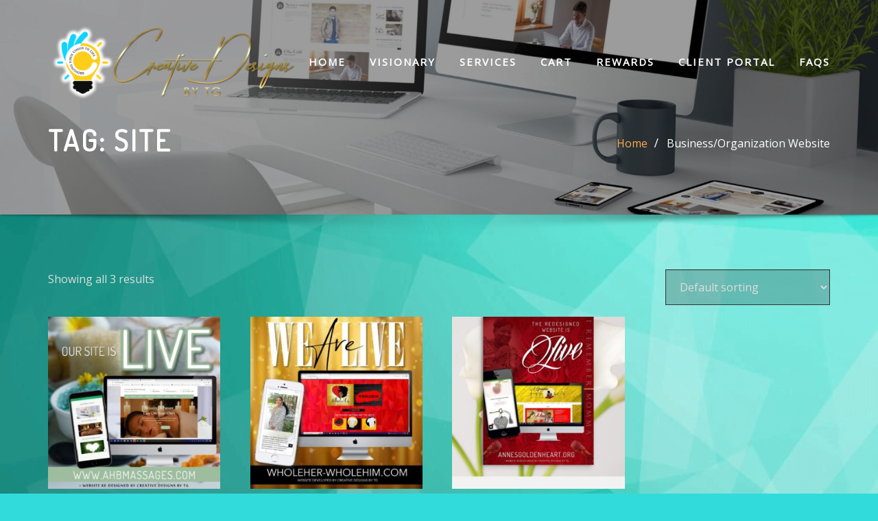

--- FILE ---
content_type: text/css
request_url: https://creativedesignstg.com/wp-content/themes/interior-dark/style.css?ver=6.8.3
body_size: 3390
content:
/*
Theme Name: Interior Dark
Theme URI: https://themearile.com/interior-dark-theme/
Template: designexo
Author: ThemeArile
Author URI: https://themearile.com
Description: Interior Dark is the best modern and stylish interior design WordPress theme for you to build a free interior design or architectural design businesses website. Designed with a user-friendly approach so can be handled with ease even by the newbies who do not have any knowledge about websites and templates. It comes with a dark proficient layout and great color scheme. The theme is perfectly suited for interior design, architecture, decoration, business, furniture, home decor, construction, corporate, agency, business promotion, industries, Beauty & spa salons, photography, gym, blog, travel agency and many other websites compatible, You will have lots of options to consider. It has some exotic features like clean code, advanced typography, sticky menu, logo upload, header image, Bootstrap 4 framework, built with SEO in mind, and being Mobile-ready, translation ready (WPML, Polylang) and it's built to be beautiful on all screen sizes. This theme supports the best Elementor page builder to create, edit, and update page designs as per the requirement. Interior Dark also supports popular free and premium WordPress plugins such as Elementor, Yoast SEO, WooCommerce, Contact Form 7, Jetpack, Google Analytics, and much more. Check the demo of Designexo Pro https://themearile.com/designexo-pro-theme/.
Version: 11.9
Tested up to: 6.9
Requires PHP: 5.6
License: GNU General Public License v2 or later
License URI: http://www.gnu.org/licenses/gpl-2.0.html
Text Domain: interior-dark
Tags: one-column, two-columns, right-sidebar, flexible-header, custom-background, custom-header, custom-menu, editor-style, featured-images, footer-widgets, post-formats, theme-options, threaded-comments, rtl-language-support, translation-ready, full-width-template, custom-logo, blog, e-commerce, portfolio
*/

/*--------------------------------------------------
=>> Body Custom Background Css
--------------------------------------------------*/

body.custom-background .theme-bg-dark,
body.custom-background .theme-bg-default, 
body.custom-background .theme-blog.theme-bg-grey {
    background-color: transparent !important;
}

/*--------------------------------------------------
=>> Theme Main Slider Three
--------------------------------------------------*/

.theme-main-slider .overlay {
    background-color: rgba(0,0,0,0.4);
}
.theme-main-slider.vrsn-three .theme-caption-bg {
    width: 65%;
    background-color: rgb(13 10 0 / 75%);
    padding: 1.875rem 1.875rem 2.188rem;
    border-radius: 35px 0px 0px 0px;
}
.theme-main-slider.vrsn-three .theme-slider-content .title-large {
	font-size: 3.7rem;
	letter-spacing: 5px;
}
.theme-main-slider.vrsn-three .theme-slider-content .btn-slider:hover, 
.theme-main-slider.vrsn-three .theme-slider-content .btn-slider:focus {
    border: 2px solid #fff;
    background: #fff;
	color: #333;
}
.theme-main-slider.vrsn-three .owl-item.active .theme-caption-bg {
    animation: 2s .2s fadeInLeft both;
}
@media (max-width: 500px) {
	.theme-main-slider.vrsn-three .theme-caption-bg {
		width: 100%;
	}
	.theme-slider-content .sub-title {
		margin-bottom: 1.3rem;
	}
}

/*--------------------------------------------------
=>> Theme Info Area Two
--------------------------------------------------*/	

.theme-info-area.vrsn-two .media:hover {
    background: #fff;
}
.theme-info-area.vrsn-two i.icon {
	color: #fff;
}
.theme-info-area.vrsn-two .media .theme-info-area-title,
.theme-info-area.vrsn-two .media .theme-info-area-title a {
	color: #fff;
}	
.theme-info-area.vrsn-two .media:hover .theme-info-area-title,
.theme-info-area.vrsn-two .media:hover .theme-info-area-title a, 
.theme-info-area.vrsn-two .media:focus .theme-info-area-title a {
	color: #333333;
}	
.theme-info-area.vrsn-two .media .info-details {
	color: #fff;
}

/*--------------------------------------------------
=>> Theme Service Area Three
--------------------------------------------------*/

.theme-services.vrsn-three .service-content {
	border: 1px solid #333;
	padding: 1.375rem;
    background-color: #18191b;
}
.theme-services.vrsn-three .service-content::before {
	width: 100%;
    height: 0px;
    position: absolute;
    left: 0;
    bottom: 0;
    content: '';
    z-index: -1;
    -webkit-transition: 0.5s;
    transition: 0.5s;
}
.theme-services.vrsn-three .service-content:hover::before {
	height: 100%; 
}
.theme-services.vrsn-three .service-content:hover {
	transform: translateY(-5px);
	-webkit-box-shadow: 0 10px 25px rgb(0 0 0 / 10%);
    -moz-box-shadow: 0 10px 25px rgba(0, 0, 0, 0.1);
    box-shadow: 0 10px 25px rgb(0 0 0 / 10%);
}
.theme-services.vrsn-three .service-content:hover .service-content-thumbnail img {
	-webkit-filter: unset;
   filter: unset;
}
.theme-services.vrsn-three .service-content:hover .service-content-thumbnail a,
.theme-services.vrsn-three .service-content:hover .service-content-thumbnail i.fa {
	color: #ffffff;
}
.theme-services.vrsn-three .service-title a:hover, 
.theme-services.vrsn-three .service-title afocus,
.theme-services.vrsn-three .service-content:hover .service-title a, 
.theme-services.vrsn-three .service-content:focus .service-title a, 
.theme-services.vrsn-three .service-content:hover .service-title {
    color: #fff;
}
.theme-services.vrsn-three .service-content:hover p {
	color: #fff;
}
.theme-services.vrsn-three .service-links a {
    color: #fff;
    display: inline-block;
	font-weight: 600;
}
.theme-services.vrsn-three .service-content:hover .service-links a, 
.theme-services.vrsn-three .service-content:focus .service-links a {
	background: #fff;
	border: 1px solid #fff;
	color: #333333;
}

/*--------------------------------------------------
=>> Theme Project Area Three  
--------------------------------------------------*/

.theme-project.vrsn-three .portfolio-thumbnail {
    text-align: left;
}
.theme-testimonial-overlay {
    background-color: rgba(0,0,0,0.7);
}
.theme-project.vrsn-three .theme-project-content .click-view {
	background-color: rgb(0 0 0 / 85%);
    margin: 0;
    padding: 1.250rem 2.813rem;
    position: absolute;
    width: 100%;
    top: unset;
    -webkit-transform: unset;
    -moz-transform: unset;
    transform: unset;
    left: 0;
    right: 0;
	bottom: 0;
    opacity: 1;
    z-index: 1;
    -webkit-transition: all .4s ease-out;
    -moz-transition: all .4s ease-out;
    transition: all .4s ease-out;    
}
.theme-project.vrsn-three .theme-project-content:hover .click-view {
    padding: 1.250rem 1.250rem 2.500rem;
	background-color: transparent;
}
.theme-project.vrsn-three .theme-project-content .theme-project-title {
    margin-bottom: 0rem;
}
.theme-project.vrsn-three .theme-project-content .theme-project-title,
.theme-project.vrsn-three .theme-project-content .theme-project-title a {
	color: #333;
}
.theme-project.vrsn-three .theme-project-content p {
	color: #ddd;
}
.theme-project.vrsn-three .theme-project-content .theme-project-title a:hover, 
.theme-project.vrsn-three .theme-project-content .theme-project-title a:focus,
.theme-project.vrsn-three .theme-project-content:hover .theme-project-title a, 
.theme-project.vrsn-three .theme-project-content:focus .theme-project-title a,
.theme-project.vrsn-three .theme-project-content:hover .theme-project-title, 
.theme-project.vrsn-three .theme-project-content:hover p {
	color: #fff !important;
}
.theme-project.vrsn-three .theme-project-content a.view-popup {
	background-color: #fff;
	color: #000;
    top: 20px;
    opacity: 0;
	right: -50px;
}
.theme-project.vrsn-three .theme-project-content:hover a.view-popup {
    opacity: 1;
    top: 20px;
    right: 0;
}
.theme-project.vrsn-three .btn-dark {
    background: #ffffff;
    border: solid 1px #fff;
    color: #111;
}
.theme-project.vrsn-three .btn-dark:hover, 
.theme-project.vrsn-three .btn-dark:focus {
    background: #111;
    border: solid 1px #111;
    color: #fff;
}

/*--------------------------------------------------
=>> Theme Testimonial Area Three
--------------------------------------------------*/

.theme-testimonial.vrsn-three .testimonial-content.vrsn-two {
	padding: 2.5rem 1.875rem 2.5rem;
	margin-bottom: 2rem;
	text-align: center;
}
.theme-testimonial.vrsn-three .testimonial-content.vrsn-two:hover {
	transform: translateY(-7px);
	-webkit-box-shadow: 0 3px 15px 0 rgb(0 0 0 / 2%);
	-moz-box-shadow: 0 3px 15px 0 rgb(0 0 0 / 2%);
	box-shadow: 0 3px 15px 0 rgb(0 0 0 / 2%);
}
.theme-testimonial.vrsn-three  .testimonial-content.vrsn-two::before {
	position: relative;
	top: unset;
	left: unset;
	right: unset;
	display: block;
	padding: 0 0 0.938rem;
	font-size: 1.75rem;
    color: #fff;
}
.theme-testimonial.vrsn-three .testimonial-content.vrsn-two:after {
	content: '';
    width: 29px;
    height: 29px;
    position: absolute;
    bottom: -6px;
    left: 50%;
    z-index: 1;
    -webkit-transform: translateX(-50%) rotate(125deg) skew(-20deg);
    -ms-transform: translateX(-50%) rotate(125deg) skew(-20deg);
    transform: translateX(-50%) rotate(125deg) skew(-20deg);
    -webkit-transition: all .3s ease;
    -ms-transition: all .3s ease;
    transition: all .3s ease;
}
.theme-testimonial.vrsn-three .theme-testimonial-block p {
    color: #ffffff;
	font-size: 1.125rem;
}
.theme-testimonial.vrsn-three .theme-testimonial-block.vrsn-two .media {
	display: block;
    text-align: center;
}
.theme-testimonial.vrsn-three .theme-testimonial-block.vrsn-two .thumbnail {
    margin: 0 auto 1.25rem;
}
.theme-testimonial.vrsn-three .theme-testimonial-block.vrsn-two .thumbnail img {
    margin: 0;
    width: 80px;
    height: 80px;
}
.theme-testimonial.vrsn-three .theme-testimonial-block .name {
    font-size: 1.125rem;
}
.theme-testimonial.vrsn-three .theme-testimonial-block .position {
    font-size: 1rem;
}


/*--------------------------------------------------
=>> Theme Blog Area - Homepage Three
--------------------------------------------------*/

.theme-blog.vrsn-three .post {
	border-bottom: 4px solid #333;
}
.theme-blog.vrsn-three .post:hover {
	-webkit-box-shadow: 0 10px 25px rgb(0 0 0 / 10%);
    -moz-box-shadow: 0 10px 25px rgb(0 0 0 / 10%);
    -ms-box-shadow: 0 10px 25px rgb(0 0 0 / 10%);
    box-shadow: 0 10px 25px rgb(0 0 0 / 10%);
}
.theme-blog.vrsn-three .post-thumbnail {
	padding: 1.375rem 1.375rem 0.5rem;
}
.theme-blog.vrsn-three .post-thumbnail img {
    border-bottom: 4px solid transparent;
	transition: .5s;
    -webkit-transition: .5s;
    -moz-transition: .5s;
    -ms-transition: .5s;
    transform: scale(1.0);
}
.theme-blog.vrsn-three .post:hover .post-thumbnail img {
	transform: scale(1.02);
}
.theme-blog.vrsn-three .media {
	display: block;
}
.theme-blog.vrsn-three .media .posted-on {
    width: auto;
}
.theme-blog.vrsn-three .media .posted-on time.days {
	padding-top: 0;
	font-size: 1rem;
	width: 125px;
	text-align: left;
	padding-left: 18px;
}
.theme-blog.vrsn-three .media .posted-on time.days small.months {
    display: inline-block;
	font-size: 1rem;
	padding: 0.3125rem 0.625rem 0.3125rem 0.625rem;
	width: 65px;
	margin-left: 18px;
}

/*--------------------------------------------------
=>> Blog Section
--------------------------------------------------*/
.entry-content {
    overflow: unset;
}
ul.wp-block-rss { 
	list-style: disc;
}
blockquote:last-child { margin-bottom: 0; }

/*Table Color Styles*/
table, th, td { border: 1px solid #333; }
thead th { border-bottom: 2px solid #333; }
th { background: #202020; color: #fff; }
/*wp-block-calendar*/
.wp-block-calendar table.wp-calendar-table th {
	background: #202020;
}
.wp-block-calendar tbody td, .wp-block-calendar th {
	border: 1px solid #333;
}
.wp-block-calendar tbody td {
	color: #ddd;
}
pre {
	background: #202020;
	color: #fff;
}

/*-----------------------------------------------------
=>> Sidebar Widget Style Css According to WordPress 5.8
-----------------------------------------------------*/
.sidebar .widget .wp-block-group h2, 
.sidebar .widget .wp-block-search .wp-block-search__label { 
    text-transform: capitalize;
	letter-spacing: 0;
}
.sidebar .widget .wp-block-group .wp-block-media-text, 
.sidebar .widget .wp-block-group .wp-block-embed,
.sidebar .widget .wp-block-group .wp-block-image, 
.sidebar .widget .wp-block-group .wp-block-file, 
.sidebar .widget .wp-block-group .wp-block-buttons, 
.sidebar .widget .wp-block-group .wp-block-columns,
.sidebar .widget .wp-block-group .logged-out,
.sidebar .widget .wp-block-group .wp-block-pullquote {
    padding: 1.563rem 1.000rem 1.563rem;
}

.sidebar .widget .wp-block-group .wp-block-latest-comments .wp-block-latest-comments__comment {
	margin-top: 0.500rem;
}
.sidebar .widget .wp-block-group .wp-block-latest-comments article {
	margin-bottom: 0.500rem;
}
.sidebar .widget .wp-block-group .wp-block-latest-comments__comment-meta {
	font-weight: 600;
	line-height: 1.5;
}
.sidebar .widget .wp-block-group .wp-block-latest-comments__comment-excerpt p, 
.sidebar .widget .wp-block-group .wp-block-latest-comments__comment-date {
	font-size: 1rem;
}
.sidebar .widget .wp-block-group .wp-block-latest-comments .wp-block-latest-comments__comment:first-child {
	margin-top: 0;
	padding-top: 0;
}
.sidebar .widget .wp-block-group .wp-block-verse {
	margin: 1.563rem 1.000rem 1.563rem;
	background: #202020;
	color: #ddd;
}
.sidebar .widget .wp-block-group .wp-block-cover, 
.sidebar .widget .wp-block-group .wp-block-separator {
	margin: 1.563rem 1.000rem 1.563rem;
	width: 90%;
}
.sidebar .widget .wp-block-search .wp-block-search__label {
    line-height: normal;
}
.sidebar .widget .wp-block-group .wp-block-latest-posts__list.wp-block-latest-posts li a {
	font-weight: 600;
}
.sidebar .widget .wp-block-group .widget.widget_meta {
	margin-bottom: 0;
}
.sidebar .widget .wp-block-group .wp-block-pullquote {
	margin-bottom: 0;
}
.sidebar .widget .wp-block-group .wp-block-pullquote blockquote {
	margin-top: 0;
	margin-bottom: 0;
}
.sidebar .widget .wp-block-group .wp-block-pullquote p {
    padding-bottom: 0;
}
.sidebar .widget .wp-block-group .wp-block-tag-cloud a:hover, 
.sidebar .widget .wp-block-group .wp-block-tag-cloud a:focus {
    color: #fff !important;
}
.theme-blog .post .wp-block-quote.is-style-large {
	padding: 1.1rem 1.25rem;
}
.sidebar .widget .wp-block-group .wp-block-table {
	padding: 1.563rem 1.000rem 1.563rem;
	margin-bottom: 0;
}
.sidebar .widget .wp-block-group .wp-block-preformatted {
	margin: 1.563rem 1.000rem 1.563rem;
}
.sidebar .widget .wp-block-group .is-nowrap {
	margin: 1.563rem 1.000rem 1.563rem;
}
.sidebar .widget .wp-block-group .is-vertical {
	margin: 1.563rem 1.000rem 1.563rem;
}
.sidebar .widget.widget_block .wp-block-group p {
	padding: 0.78125rem 1.000rem 0.78125rem;
}
.sidebar .widget .wp-block-group ol.wp-block-latest-comments .wp-block-latest-comments__comment-excerpt p {
	padding: 0;
}
.sidebar .widget.widget_block .wp-block-group .wp-block-quote p, 
.sidebar .widget.widget_block .wp-block-group .wp-block-pullquote p {
	padding: 0;
}
.theme-blog .post .entry-content .wp-block-file .wp-block-file__button {
    color: #fff;
    box-shadow: none;
}
.theme-blog .post .entry-content ol.wp-block-latest-comments .wp-block-latest-comments__comment {
	    border-bottom: 1px solid #333;
}
.theme-blog .post .entry-content ol.wp-block-latest-comments .wp-block-latest-comments__comment:last-child {
	    border-bottom: none;
}
.theme-blog .post .entry-content ol.wp-block-latest-comments .wp-block-latest-comments__comment article {
	margin-bottom: 1rem;
}
.sidebar .widget .wp-block-group .is-nowrap p, 
.sidebar .widget .wp-block-group .is-vertical p {
	padding: 0;
}
.sidebar .widget .wp-block-group .wp-block-media-text {
	margin-bottom: 0;
}
.sidebar .widget .wp-block-group .wp-block-image, 
.sidebar .widget .wp-block-group .wp-block-image figcaption {
	margin-bottom: 0;
}
.theme-blog .post .mejs-controls a.mejs-horizontal-volume-slider {
	color: transparent;
}
.theme-blog .post .entry-content ul:last-child {
	margin-bottom: 0;
}
.theme-blog .post .entry-content ol.wp-block-latest-comments {
	padding-left: 2rem;
}
.theme-blog .post .entry-content ul.wp-block-archives {
	margin-left: 1.125rem;
    list-style: disc;
	padding-left: 1.5rem;
}
.theme-blog .post .entry-content ul.wp-block-rss {
    padding-left: 1.5rem;
}
.theme-blog .post .entry-content pre.wp-block-code, 
.theme-blog .post .entry-content pre.wp-block-preformatted {
	background-color: #202020;
	color: #ddd;
}
.theme-blog .post .entry-content .wp-block-verse {
	background-color: #202020;
	color: #ddd;
}
.sidebar .widget .wp-block-pullquote cite {
	z-index: 1;
}
.sidebar .widget .wp-block-group .wp-block-columns {
	margin-bottom: 0;
}
.sidebar .widget .wp-block-group .wp-block-details {
    margin: 1.563rem 1rem 1.563rem;
}
.theme-blog .post .entry-content ul li {
	margin-bottom: 10px;
}
.theme-blog .post .entry-content ul li:last-child {
	margin-bottom: 0;
}
.theme-blog .post .entry-content ol li {
	margin-bottom: 10px;
}
.theme-blog .post .entry-content ol li:last-child {
	margin-bottom: 0;
}
.comment-form .form-submit {
    padding-bottom: 0;
}
.theme-blog .post .entry-content ul {
	padding-left: 1.125rem;
}
.theme-blog .post .entry-content ol {
	padding-left: 1.125rem;
}
.theme-blog .post .entry-content .wp-block-group.has-black-border-color {
	border-color: #333 !important;
}
.theme-blog .post .entry-content ul.wp-block-post-template li.wp-block-post {
    border: none;
    margin-bottom: 1.5rem;
}
.theme-blog .post .entry-content ul.wp-block-post-template li.wp-block-post:hover {
	box-shadow: none;
}
.theme-blog .post .entry-content ul.wp-block-post-template {
    margin-left: 0;
	padding-left: 0;
}
.theme-blog .post .entry-content .wp-block-comment-content p {
	margin-top: 1.5rem;
	margin-bottom: 1.5rem;
}
.theme-blog .post .entry-content ul.wp-block-post-template li.wp-block-post .wp-block-post-date {
    padding-bottom: 1.2rem;
}
.theme-blog .post .entry-content ul.wp-block-latest-posts {
	list-style: disc;
}
.theme-blog .post .wp-block-query-pagination {
	margin-bottom: 1.5rem;
}
.theme-blog .post .entry-content .wp-block-social-links {
	margin-left: 0;
	padding-left: 0;
	list-style: none;
}
.theme-blog .post .entry-content .wp-block-social-links .wp-social-link:last-child {
	margin-bottom: 10px;
}
.theme-blog .post .entry-content .wp-block-social-links .wp-social-link a {
	box-shadow: none;
}
.theme-blog .post .entry-content .wp-block-social-links .wp-social-link a svg path {
  fill: #fff;
}
.sidebar .widget .wp-block-group .wp-block-audio {
	padding: 1.563rem 1.000rem 1.563rem;
}
.wp-block-latest-posts li .wp-block-latest-posts__post-date {
    padding-top: 0.525rem;
}
.theme-blog .post .entry-content ul.wp-block-archives {
    font-weight: 600;
}
.theme-blog .post .entry-content .wp-block-list li a {
	font-weight: 600;
}

/*------------------------------------------------------------
=>> Footer Sidebar Widget Style Css According to WordPress 5.8
------------------------------------------------------------*/

.footer-sidebar .widget .wp-block-group .wp-block-latest-comments .wp-block-latest-comments__comment {
	margin-top: 0.500rem;
}
.footer-sidebar .widget .wp-block-group .wp-block-latest-comments article {
	margin-bottom: 0.500rem;
}
.footer-sidebar .widget .wp-block-group .wp-block-latest-comments__comment-meta {
	font-weight: 600;
}
.footer-sidebar .widget .wp-block-group .wp-block-latest-comments__comment-excerpt p, 
.footer-sidebar .widget .wp-block-group .wp-block-latest-comments__comment-date {
	font-size: 1rem;
}
.footer-sidebar .widget .wp-block-group .wp-block-latest-posts__list.wp-block-latest-posts li a {
	font-weight: 600;
}
.footer-sidebar .widget .wp-block-group .wp-block-pullquote p {
    padding-bottom: 0;
}
.footer-sidebar .widget .wp-block-group .wp-block-verse {
	background: #202020;
	color: #cccccc;
}
.footer-sidebar .widget .wp-block-pullquote cite {
	z-index: 1;
}
@media (max-width: 500px) { 
	.footer-sidebar { 
		padding: 4rem 0 0.875rem; 
	} 
}
.footer-sidebar .widget .wp-block-group .is-nowrap h1:after,
.footer-sidebar .widget .wp-block-group .is-nowrap h2:after,
.footer-sidebar .widget .wp-block-group .is-nowrap h3:after,
.footer-sidebar .widget .wp-block-group .is-nowrap h4:after, 
.footer-sidebar .widget .wp-block-group .is-nowrap h5:after, 
.footer-sidebar .widget .wp-block-group .is-nowrap h6:after {
	display: none;
}
.footer-sidebar .widget p a {
    text-decoration: underline !important;
    text-underline-offset: 0.3rem;
    outline: none;
}
.footer-sidebar .widget .wp-block-group .wp-block-tag-cloud a {
    text-decoration: none !important;
}

--- FILE ---
content_type: text/css
request_url: https://creativedesignstg.com/wp-content/themes/interior-dark/assets/css/theme-default.css?ver=6.8.3
body_size: 2780
content:
/* theme-default.css */


/*--------------------------------------------------
=>> Common - Begining Css
--------------------------------------------------*/

blockquote {
	border-left: 3px solid #fcaa52;
}
.wp-block-pullquote blockquote {
	border-left: 0;
    border-top: 3px solid #fcaa52;
}
td a {
	color: #fcaa52;
}
input[type="text"]:focus, input[type="email"]:focus, input[type="url"]:focus, input[type="password"]:focus, input[type="search"]:focus, input[type="number"]:focus, input[type="tel"]:focus, input[type="range"]:focus, input[type="date"]:focus, input[type="month"]:focus, input[type="week"]:focus, input[type="time"]:focus, input[type="datetime"]:focus, input[type="datetime-local"]:focus, input[type="color"]:focus, textarea:focus, select:focus, form-control:focus {
    color: #ddd;
	outline: thin dotted !important;
}
button:focus, input[type="button"]:focus, input[type="submit"]:focus {
	outline: thin dotted !important;
}
button,
input[type="button"],
input[type="submit"] {
	background-color: #fcaa52;
}
.btn-default, 
.btn-default-dark, 
.btn-light:hover, 
.btn-light:focus { 
	background: #fcaa52; 
}
.btn-light { 
	color: #fcaa52; 
}
.btn-border, 
.btn-border:hover, 
.btn-border:focus { 
	border: 2px solid #fcaa52; 
}
.btn-border:hover, 
.btn-border:focus {
    background: #fcaa52;
}

/*--------------------------------------------------
=>> Navbar
--------------------------------------------------*/

.navbar .nav .menu-item .nav-link:hover, 
.navbar .nav .menu-item .nav-link:focus, 
.navbar.header-fixed-top .nav .menu-item .nav-link:hover, 
.navbar.header-fixed-top .nav .menu-item .nav-link:focus, 
.navbar.navbar-header-wrap .nav .menu-item .nav-link:hover, 
.navbar.navbar-header-wrap .nav .menu-item .nav-link:focus, 
.navbar.navbar-header-wrap.header-fixed-top .nav .menu-item .nav-link:hover, 
.navbar.navbar-header-wrap.header-fixed-top .nav .menu-item .nav-link:focus {
    color: #fcaa52;
}
.navbar .nav .menu-item.active > .nav-link, 
.navbar.header-fixed-top .nav .menu-item.active > .nav-link,
.navbar.navbar-header-wrap .nav .menu-item.active > .nav-link, 
.navbar.navbar-header-wrap.header-fixed-top .nav .menu-item.active > .nav-link {
    color: #fcaa52;
}
.navbar .nav .menu-item .dropdown-item:hover, 
.navbar .nav .menu-item .dropdown-item:focus, 
.navbar.navbar-header-wrap .nav .menu-item .dropdown-item:hover, 
.navbar.navbar-header-wrap .nav .menu-item .dropdown-item:focus {
    background-color: #fcaa52;
}
.navbar .nav .dropdown-menu .menu-item.active .dropdown-item {
	background-color: #fcaa52;
}
.navbar .nav .dropdown-menu > .menu-item > ul.dropdown-menu .menu-item.active .dropdown-item {
    background-color: #fcaa52;
}
.navbar .nav .dropdown-menu > .menu-item > ul.dropdown-menu > .menu-item > .dropdown-item:hover, 
.navbar .nav .dropdown-menu > .menu-item > ul.dropdown-menu > .menu-item > .dropdown-item:focus {
    background-color: #fcaa52;
}
.navbar.navbar-header-wrap.header-fixed-top .nav .btn-border {
    border: 2px solid #fcaa52;
}
.navbar.navbar-header-wrap .nav .btn-border:hover, 
.navbar.navbar-header-wrap .nav .btn-border:focus, 
.navbar.navbar-header-wrap.header-fixed-top .nav .btn-border:hover, 
.navbar.navbar-header-wrap.header-fixed-top .nav .btn-border:focus {
    background: #fcaa52;
	color: #ffffff;
	border: 2px solid #fcaa52;	
}
.navbar .nav .menu-item:hover .nav-link, 
.navbar .nav .menu-item.active .nav-link {
    color: #fcaa52;
}
/*Add Menu*/
.navbar .nav .menu-item .nav-link.add-menu {
    border: 2px solid #fcaa52;
}
.navbar .nav .menu-item .nav-link.add-menu:hover, 
.navbar .nav .menu-item .nav-link.add-menu:focus {
	background-color: #fcaa52;
	color: #fff;
}
.navbar.navbar-header-wrap .nav .menu-item .nav-link.add-menu {
	background: transparent;
	border: 2px solid #fff;	
} 
.navbar.navbar-header-wrap.header-fixed-top .nav .menu-item .nav-link.add-menu {
	border: 2px solid #fcaa52;
}
.navbar.navbar-header-wrap .nav .menu-item .nav-link.add-menu:hover, 
.navbar.navbar-header-wrap .nav .menu-item .nav-link.add-menu:focus, 
.navbar.navbar-header-wrap.header-fixed-top .nav .menu-item .nav-link.add-menu:hover, 
.navbar.navbar-header-wrap.header-fixed-top .nav .menu-item .nav-link.add-menu:focus {
    background: #fcaa52;
	color: #ffffff;
	border: 2px solid #fcaa52;	
}
.navbar-toggler:focus {
    outline: 2px dotted #fcaa52 !important;
}

/*--------------------------------------------------
=>> Theme Combined Classes
--------------------------------------------------*/

.theme-bg-default { background-color: #fcaa52 !important; }
.text-default { color: #fcaa52 !important; }
.entry-header .entry-title a:hover, 
.entry-header .entry-title a:focus { 
	color: #fcaa52 !important; 
}

/*--------------------------------------------------
=>> Theme Main Slider
--------------------------------------------------*/

.theme-slider-content .sub-title { 
	color: #fcaa52; 
}
.theme-slider-content .theme-caption-bg2 .sub-title { 
    background-color: #fcaa52;
}

/*--------------------------------------------------
=>> Theme Main Slider Three
--------------------------------------------------*/

.theme-main-slider.vrsn-three .theme-caption-bg {
	border-left: 5px solid #fcaa52;
}
.theme-main-slider.vrsn-three .theme-slider-content .btn-slider {
    border: 2px solid #fcaa52;
    background: #fcaa52;
}

/*--------------------------------------------------
=>> Slider Next/Prev Button Styles
--------------------------------------------------*/

.owl-carousel .owl-prev, 
.owl-carousel .owl-next, 
.owl-carousel .owl-prev:hover, 
.owl-carousel .owl-prev:focus, 
.owl-carousel .owl-next:hover, 
.owl-carousel .owl-next:focus, 
.theme-sponsors .owl-carousel .owl-prev:hover, 
.theme-sponsors .owl-carousel .owl-next:hover { 
	background-color: #fcaa52;
}
.owl-theme .owl-dots .owl-dot.active span {
	background-color: #fcaa52;
}

/*--------------------------------------------------
=>> Theme Page Header Area
--------------------------------------------------*/

.page-breadcrumb > li a { color: #fcaa52; }

/*--------------------------------------------------
=>> Theme Section Title & Subtitle
--------------------------------------------------*/

.theme-separator-line-horrizontal-full::before {
    color: #fcaa52;
}
.theme-section-module .theme-section-subtitle {
	color: #fcaa52;
}

/*--------------------------------------------------
=>> Theme Info Area
--------------------------------------------------*/	

.theme-info-area i.icon,
.theme-info-area .media:hover .info-details, 
.theme-info-area .media:focus .info-details {
	color: #fcaa52;
}

/*--------------------------------------------------
=>> Theme Info Area Two
--------------------------------------------------*/	

.theme-info-area.vrsn-two {
	background-color: #fcaa52;
}
.theme-info-area.vrsn-two .media:hover i.icon, 
.theme-info-area.vrsn-two .media:focus i.icon {
	color: #fcaa52;
}
.theme-info-area.vrsn-two .media:hover .info-details, 
.theme-info-area.vrsn-two .media:focus .info-details {
	color: #fcaa52;
}

/*--------------------------------------------------
=>> Theme Service Area
--------------------------------------------------*/

.theme-services .service-content-thumbnail a { color: #fcaa52; }
.theme-services .service-content-thumbnail i.fa { 
	color: #fcaa52;
}
.theme-services .service-title a:hover, 
.theme-services .service-title a:focus { 
	color: #fcaa52;
}
.theme-services .service-content-thumbnail-two, .theme-services .service-content-thumbnail-two a {
    color: #fcaa52;
}

/*--------------------------------------------------
=>> Theme Service Area Three
--------------------------------------------------*/

.theme-services.vrsn-three .service-content::before {
    background: #fcaa52;
}
.theme-services.vrsn-three .service-links a {
	background: #fcaa52;
}

/*--------------------------------------------------
=>> Theme Project Area
--------------------------------------------------*/

.theme-project .theme-project-content:hover { 
	background-color: #fcaa52; 
}
.theme-project .theme-project-content:hover .content-area:before {
    border-color: transparent transparent #fcaa52 transparent;
}
.theme-project .theme-project-content .theme-project-title, 
.theme-project .theme-project-content .theme-project-title a, 
.theme-project .theme-project-content .theme-project-title a:hover, 
.theme-project .theme-project-content .theme-project-title a:focus { 
	color: #fcaa52; 
}

/*--------------------------------------------------
=>> Theme Project Area Three  
--------------------------------------------------*/

.theme-project.vrsn-three .theme-project-content .content-overlay {
    background: rgb(252 170 82 / 80%)
}
.theme-project.vrsn-three .theme-project-content .theme-project-title,
.theme-project.vrsn-three .theme-project-content .theme-project-title a {
	color: #fcaa52;
}

/*--------------------------------------------------
=>> Theme Testimonial Area
--------------------------------------------------*/

.theme-testimonial-block, 
.theme-testimonial-block:hover { 
	border-top: 3px solid #fcaa52 !important;
}
.theme-testimonial-block::after {
    color: #fcaa52;
}
.testimonial-content.vrsn-two::before {
    background: #fcaa52;
}
.theme-testimonial-block .name, 
.theme-testimonial-block .name a, 
.theme-testimonial-block .name a:hover, 
.theme-testimonial-block .name a:focus {
	color: #fcaa52;
}

/*--------------------------------------------------
=>> Theme Testimonial Area Three
--------------------------------------------------*/

.theme-testimonial.vrsn-three .testimonial-content.vrsn-two {
	background-color: #fcaa52;
}
.theme-testimonial.vrsn-three .testimonial-content.vrsn-two:after {
    background-color: #fcaa52;
}


/*--------------------------------------------------
=>> 404 Error Page Area
--------------------------------------------------*/

.theme-error-page .error-title b, 
.theme-error-page .error-title i { 
	color: #fcaa52;
}

/*--------------------------------------------------
=>> Theme Blog Sidebar 
--------------------------------------------------*/

.theme-blog .post-thumbnail img { border-bottom: 4px solid #fcaa52; }
.entry-content a { color: #fcaa52; }

/*--------------------------------------------------
=>> Theme Blog Meta Info
--------------------------------------------------*/

.media .posted-on time.days {
    background-color: #fcaa52;
}
.entry-meta span:after { 	
	color: #fcaa52;
}
.entry-meta a { 
	color: #fcaa52; 
}
.more-link {
	background: #fcaa52;
}
.entry-meta .tag-links a {
    background-color: #fcaa52;
}
.more-link {
	background: #fcaa52;
}
.pagination a:hover, 
.pagination a.active, 
.page-links a:hover, 
.post-nav-links a:hover, 
.post-nav-links .post-page-numbers.current { 
	background-color: #fcaa52; 
	border: 1px solid #fcaa52; 
}
.pagination .nav-links .page-numbers.current, 
.navigation.pagination .nav-links .page-numbers:hover, 
.navigation.pagination .nav-links .page-numbers:focus {
	background-color: #fcaa52; 
	border: 1px solid #fcaa52; 
}
.comment-detail-title a:hover, 
.comment-detail-title a:focus { 
	color: #fcaa52; 
}
.comment-detail-title .comment-date a {
    color: #fcaa52;
}
.comment-detail-title .comment-date a:hover { color: #fcaa52; }
.pull-left-comment img { 
	border: 3px solid #fcaa52; 
}
.reply a {
    border: 2px solid #fcaa52;
}
.reply a:hover, .reply a:focus { 
	border: 2px solid #fcaa52;
	background-color: #fcaa52;
}
.logged-in-as a {		
	color: #fcaa52;		
}
.theme-comment-title h4:after {
    background: #fcaa52;
}
/*Logged-in-color*/
.logged-in-color a {
	color: #fcaa52;
}

/*--------------------------------------------------
=>> Theme Blog Area - Homepage Three
--------------------------------------------------*/

.theme-blog.vrsn-three .post:hover {
	border-bottom: 4px solid #fcaa52;
}

/*--------------------------------------------------
=>> Theme Widgets Area
--------------------------------------------------*/

.widget a:hover, 
.widget a:focus, 
.footer-sidebar .widget_rss ul li .rsswidget:hover, 
.footer-sidebar .widget_rss ul li .rsswidget:focus { 
	color: #fcaa52; 
}
.sidebar .widget .widget-title, 
.sidebar .widget .wp-block-heading, 
.sidebar .widget .wp-block-search .wp-block-search__label {
    border-left: 5px solid #fcaa52;
}
.widget .widget-title:after, 
.widget .wp-block-heading:after {
    background: #fcaa52;
}
.widget_archive li, .widget_categories li, .widget_links li, 
.widget_meta li, .widget_nav_menu li, .widget_pages li, 
.widget_recent_comments li, .widget_recent_entries li {
    color: #fcaa52;
}
.widget button[type="submit"], 
.btn-success {
    background-color: #fcaa52;
	border-color: #fcaa52;
}
.widget .tagcloud a:hover, 
.widget .tagcloud a:focus {
    background-color: #fcaa52;
    border: 1px solid #fcaa52;
}
address i { 
	color: #fcaa52;
}
/*wp-block-search*/
.wp-block-search .wp-block-search__button {
    background: #fcaa52;
    border: 1px solid #fcaa52;
}
/*wp-block-calendar*/
.wp-calendar-nav .wp-calendar-nav-prev > a, 
.wp-calendar-nav .wp-calendar-nav-next > a {
    color: #fcaa52;
}
.wp-calendar-nav .wp-calendar-nav-prev > a:hover, 
.wp-calendar-nav .wp-calendar-nav-next > a:hover, 
.wp-calendar-nav .wp-calendar-nav-prev > a:focus, 
.wp-calendar-nav .wp-calendar-nav-next > a:focus {
    color: #fcaa52;
}
/*wp-block-latest-comments*/
.wp-block-latest-comments__comment-date {
    color: #fcaa52;
}
	
/*--------------------------------------------------------------		
## Captions		
--------------------------------------------------------------*/		

.wp-caption-text a { color: #fcaa52; }		


/*--------------------------------------------------
=>> Site Footer Area
--------------------------------------------------*/

.site-footer {
	border-top: 3px solid #fcaa52;
	border-bottom: 3px solid #fcaa52;
}
.footer-sidebar .widget a:hover, 
.footer-sidebar .widget a:focus { 
	color: #fcaa52; 
}

/*--------------------------------------------------
=>> Theme Site Info Area
--------------------------------------------------*/

.site-info a { color: #fcaa52; }

/*--------------------------------------------------
=>> Sidebar Widget Style Css According to WordPress 5.8
--------------------------------------------------*/

.sidebar .widget .wp-block-group .wp-block-tag-cloud a:hover, 
.sidebar .widget .wp-block-group .wp-block-tag-cloud a:focus {
    background-color: #fcaa52;
    border: 1px solid #fcaa52;
}
.sidebar .widget .wp-block-group ul li a:hover, 
.sidebar .widget .wp-block-group ol li a:hover,
.sidebar .widget .wp-block-group ul li a:focus, 
.sidebar .widget .wp-block-group ol li a:focus {
    color: #fcaa52;
}
.sidebar .widget .wp-block-group .logged-in a, 
.sidebar .widget .wp-block-group .logged-out a {
	color: #fcaa52;
}
.sidebar .widget .wp-block-group .wp-block-media-text a {
    color: #fcaa52;
}
.sidebar .widget .wp-block-group .wp-block-pullquote cite a {
	color: #fcaa52;
}
.sidebar .widget .wp-block-group .wp-block-code a {
	color: #fcaa52;
}
.wp-block-latest-comments .wp-block-latest-comments__comment-author:hover, 
.wp-block-latest-comments .wp-block-latest-comments__comment-author:focus, 
.wp-block-latest-comments .wp-block-latest-comments__comment-link:hover, 
.wp-block-latest-comments .wp-block-latest-comments__comment-link:focus {
	color: #fcaa52;
}
.sidebar .widget .wp-block-group .wp-block-table figcaption a {
	color: #fcaa52;
}
.sidebar .widget .wp-block-group .wp-block-verse a {
	color: #fcaa52;
}
.sidebar .widget .wp-block-group .is-nowrap a {
	color: #fcaa52;
}
.sidebar .widget .wp-block-group .wp-block-preformatted a {
	color: #fcaa52;
}
.sidebar .widget .wp-block-group .is-vertical a {
	color: #fcaa52;
}
.sidebar .widget.widget_block .wp-block-group p a {
	color: #fcaa52;
}
.theme-blog .post .entry-content .wp-block-file .wp-block-file__button {
    background-color: #fcaa52;
}
.theme-blog .post .wp-block-search input[type="search"]:focus {
	box-shadow: 0 0 0 0.063rem rgb(252 170 82 / 50%) !important;
    outline: transparent !important;
}
.entry-content .wp-caption-text a:hover { color: #fcaa52; }	
.sidebar .widget .input-group > .form-control:focus {
	box-shadow: 0 0 0 0.063rem rgb(252 170 82 / 50%) !important;
}
.post-password-form input[type="password"]:focus {
	box-shadow: 0 0 0 0.063rem rgb(252 170 82 / 50%) !important;
	outline: transparent !important;
}
.sidebar .widget .wp-block-group .wp-block-image .wp-element-caption a {
    color: #fcaa52;
}
.wp-block-cover.has-background-dim-60.has-background-dim .wp-block-cover-text a:hover {
	color: #fcaa52;
}
.sidebar .widget .wp-block-group .wp-block-quote cite a {
	color: #fcaa52;
}
.sidebar .widget .wp-block-group .wp-block-button .wp-block-button__link:hover, 
.sidebar .widget .wp-block-group .wp-block-button .wp-block-button__link:focus {
	background: #fcaa52;
	color: #fff;
}
.theme-blog .post .entry-content ul.wp-block-page-list li.wp-block-navigation-item a:hover {
	color: #fcaa52;
}
.sidebar .widget .wp-block-group .wp-block-embed .wp-element-caption a {
	color: #fcaa52;
} 
.sidebar .widget .wp-block-group .wp-block-read-more {
	color: #fcaa52;
} 
.sidebar .widget .wp-block-group .wp-block-file .wp-block-file__button {
    background-color: #fcaa52;
}
/*Woocommerce Styles*/
.wp-block-woocommerce-cart .wp-block-woocommerce-proceed-to-checkout-block .wc-block-cart__submit-button {
	background: #fcaa52;
	border: solid 1px #fcaa52;
}
.sidebar .widget .wp-block-heading a {
    color: #fcaa52;
}

/*------------------------------------------------------------
=>> Footer Sidebar Widget Style Css According to WordPress 5.8
------------------------------------------------------------*/

.footer-sidebar .widget .wp-block-search .wp-block-search__label:after {
    background: #fcaa52;
}
.footer-sidebar .widget .wp-block-group .wp-block-tag-cloud a:hover, 
.footer-sidebar .widget .wp-block-group .wp-block-tag-cloud a:focus {
    background-color: #fcaa52;
    border: 1px solid #fcaa52;
}
.footer-sidebar .widget .wp-block-group .logged-in a, 
.footer-sidebar .widget .wp-block-group .logged-out a {
	color: #fcaa52;
}
.footer-sidebar .widget .wp-block-group td a {
	color: #fcaa52;
}
.footer-sidebar .widget .wp-block-group .wp-block-media-text a {
    color: #fcaa52;
}
.footer-sidebar .widget .wp-block-group .wp-block-pullquote cite a {
	color: #fcaa52;
}
.footer-sidebar .widget .wp-block-group .wp-block-code a {
	color: #fcaa52;
}
.footer-sidebar .widget .wp-block-group .wp-block-table figcaption a {
	color: #fcaa52;
}
.footer-sidebar .widget .wp-block-group .wp-block-verse a {
	color: #fcaa52;
}
.footer-sidebar .widget .wp-block-group .wp-block-preformatted a {
	color: #fcaa52;
}
.footer-sidebar .widget .wp-block-group .is-vertical a {
	color: #fcaa52;
}
.footer-sidebar .widget.widget_block .wp-block-group p a {
    color: #fcaa52;
}
.footer-sidebar .widget .wp-block-group .is-nowrap a {
	color: #fcaa52;
}
.footer-sidebar .widget .wp-block-group .wp-block-image .wp-element-caption a {
    color: #fcaa52;
}
.footer-sidebar .widget .wp-block-group .wp-block-quote cite a {
	color: #fcaa52;
}
.footer-sidebar .widget .wp-block-group .wp-block-button .wp-block-button__link:hover, 
.footer-sidebar .widget .wp-block-group .wp-block-button .wp-block-button__link:focus {
	background: #fcaa52;
	color: #fff;
}
.footer-sidebar .widget dl a {
	color: #fcaa52;
}
.footer-sidebar .wp-block-embed .wp-element-caption a {
	color: #fcaa52;
}
.footer-sidebar .widget .wp-block-read-more {
	color: #fcaa52;
}
.footer-sidebar .widget .wp-block-group .wp-block-file .wp-block-file__button {
    background-color: #fcaa52;
}
.footer-sidebar .widget .wp-block-heading a {
    color: #fcaa52;
}

/*--------------------------------------------------
=>> Page Scroll Up/Down Area
--------------------------------------------------*/

.page-scroll-up a, 
.page-scroll-up a:hover,
.page-scroll-up a:active {
	background: #fcaa52;
}

/*--------------------------------------------------
=>> Shop Products 
--------------------------------------------------*/

/*Product Buttons*/
.woocommerce ul.products li.product .button.add_to_cart_button:hover, 
.woocommerce ul.products li.product .button.product_type_grouped:hover, 
.woocommerce ul.products li.product .button.product_type_simple:hover, 
.woocommerce ul.products li.product .button.product_type_external:hover, 
.woocommerce ul.products li.product .button.product_type_variable:hover {
	color: #fcaa52;
	border-bottom: 2px solid #fcaa52;
}
.woocommerce ul.products li.product a.added_to_cart {
	color: #fcaa52;
	border-bottom: 2px solid #fcaa52;
}
.woocommerce ul.products li.product a.added_to_cart:hover {
	color: #fcaa52;
	border-bottom: 2px solid #fcaa52;
}

/*Product Single View*/
.woocommerce div.product form.cart .button:hover, 
.woocommerce div.product form.cart .button:hover {
	background: #fcaa52;
}
.woocommerce table.shop_table td.product-name, 
.woocommerce table.shop_table td.product-name a {
	color: #fcaa52;	
}
.product_meta .posted_in a:hover, 
.product_meta .tagged_as a:hover {
	color: #fcaa52;
}
.woocommerce #review_form #respond .form-submit input:hover {
    background: #fcaa52;
}

/*Product Cart View*/
.woocommerce .woocommerce-error .button, 
.woocommerce .woocommerce-info .button, 
.woocommerce .woocommerce-message .button, 
.woocommerce-page .woocommerce-error .button, 
.woocommerce-page .woocommerce-info .button, 
.woocommerce-page .woocommerce-message .button {
    background-color: #fcaa52;
}
/*Product Cart Table*/
.woocommerce table.shop_table td.product-name a:hover, 
.woocommerce table.shop_table td.product-subtotal .woocommerce-Price-amount {
	color: #fcaa52;	
}
.woocommerce-cart table.cart td.actions .coupon button.button:hover {
	background: #fcaa52;
    color: #fff;	
}
.woocommerce-cart table.cart td.actions button.button {
	background: #fcaa52;
    color: #fff;
}
#add_payment_method .wc-proceed-to-checkout a.checkout-button, 
.woocommerce-cart .wc-proceed-to-checkout a.checkout-button, 
.woocommerce-checkout .wc-proceed-to-checkout a.checkout-button, 
.woocommerce .woocommerce-form-login .woocommerce-form-login__submit, 
.woocommerce button.button.woocommerce-Button {
	background-color: #fcaa52;
}
.checkout_coupon.woocommerce-form-coupon .form-row button.button:hover {
	background-color: #fcaa52;
}
.woocommerce #payment #place_order, 
.woocommerce-page #payment #place_order {
    background-color: #fcaa52;
}
/*WooCommerce Widgets*/
.woocommerce .widget_price_filter .ui-slider .ui-slider-handle {
    background-color: #fcaa52;
}
.woocommerce .widget_price_filter .price_slider_amount .button {
    background-color: #fcaa52;
}
.woocommerce-mini-cart__buttons.buttons a.button, 
.widget .woocommerce-mini-cart__buttons.buttons a.button:hover, 
.widget .woocommerce-mini-cart__buttons.buttons a.button:focus {
	background-color: #fcaa52;
	color: #fff;
}
/*WooCommerce Pagination*/
.woocommerce nav.woocommerce-pagination ul li a:focus, 
.woocommerce nav.woocommerce-pagination ul li a:hover, 
.woocommerce nav.woocommerce-pagination ul li span.current {
	background-color: #fcaa52;
    border: 1px solid #fcaa52;
    color: #fff;
}